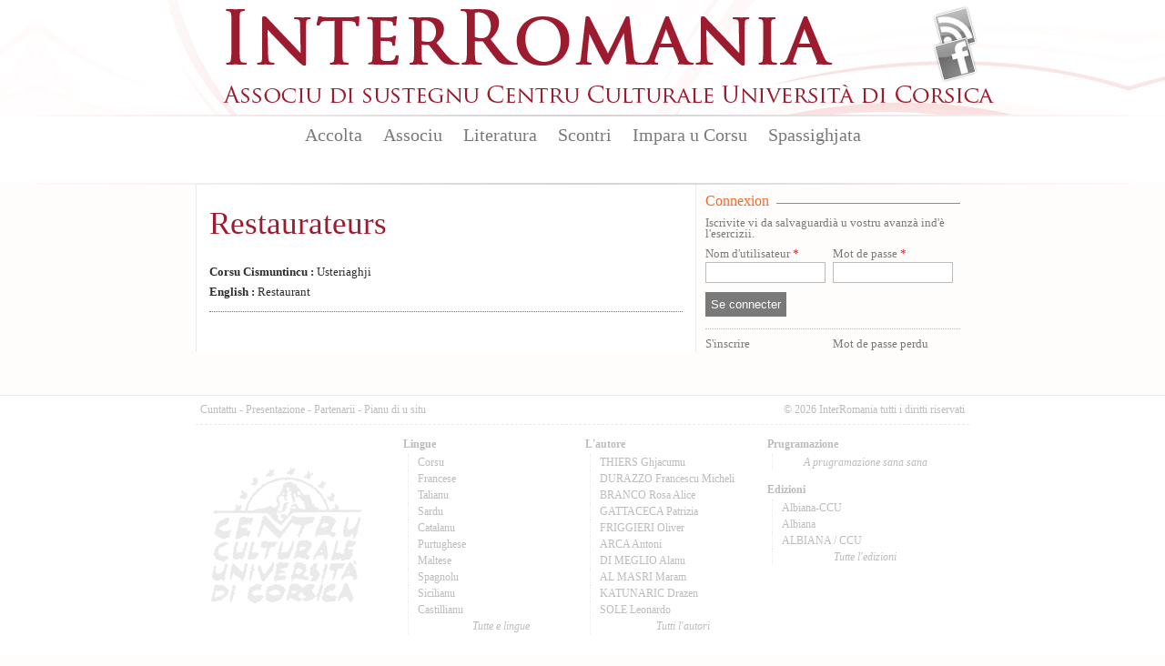

--- FILE ---
content_type: text/html; charset=utf-8
request_url: https://www.interromania.com/fr/impara-u-corsu/dizziunariu/restaurateurs-9278.html
body_size: 6111
content:
<!DOCTYPE html PUBLIC "-//W3C//DTD XHTML+RDFa 1.0//EN"
  "http://www.w3.org/MarkUp/DTD/xhtml-rdfa-1.dtd">
<!--[if lt IE 7]> <html class="no-js lt-ie9 lt-ie8 lt-ie7" xmlns="http://www.w3.org/1999/xhtml" xml:lang="fr" version="XHTML+RDFa 1.0" dir="ltr"
  xmlns:content="http://purl.org/rss/1.0/modules/content/"
  xmlns:dc="http://purl.org/dc/terms/"
  xmlns:foaf="http://xmlns.com/foaf/0.1/"
  xmlns:og="http://ogp.me/ns#"
  xmlns:rdfs="http://www.w3.org/2000/01/rdf-schema#"
  xmlns:sioc="http://rdfs.org/sioc/ns#"
  xmlns:sioct="http://rdfs.org/sioc/types#"
  xmlns:skos="http://www.w3.org/2004/02/skos/core#"
  xmlns:xsd="http://www.w3.org/2001/XMLSchema#"> <![endif]-->
<!--[if IE 7]> <html class="no-js lt-ie9 lt-ie8" xmlns="http://www.w3.org/1999/xhtml" xml:lang="fr" version="XHTML+RDFa 1.0" dir="ltr"
  xmlns:content="http://purl.org/rss/1.0/modules/content/"
  xmlns:dc="http://purl.org/dc/terms/"
  xmlns:foaf="http://xmlns.com/foaf/0.1/"
  xmlns:og="http://ogp.me/ns#"
  xmlns:rdfs="http://www.w3.org/2000/01/rdf-schema#"
  xmlns:sioc="http://rdfs.org/sioc/ns#"
  xmlns:sioct="http://rdfs.org/sioc/types#"
  xmlns:skos="http://www.w3.org/2004/02/skos/core#"
  xmlns:xsd="http://www.w3.org/2001/XMLSchema#"> <![endif]-->
<!--[if IE 8]> <html class="no-js lt-ie9" xmlns="http://www.w3.org/1999/xhtml" xml:lang="fr" version="XHTML+RDFa 1.0" dir="ltr"
  xmlns:content="http://purl.org/rss/1.0/modules/content/"
  xmlns:dc="http://purl.org/dc/terms/"
  xmlns:foaf="http://xmlns.com/foaf/0.1/"
  xmlns:og="http://ogp.me/ns#"
  xmlns:rdfs="http://www.w3.org/2000/01/rdf-schema#"
  xmlns:sioc="http://rdfs.org/sioc/ns#"
  xmlns:sioct="http://rdfs.org/sioc/types#"
  xmlns:skos="http://www.w3.org/2004/02/skos/core#"
  xmlns:xsd="http://www.w3.org/2001/XMLSchema#"> <![endif]-->
<!--[if gt IE 8]><!--> <html class="no-js" xmlns="http://www.w3.org/1999/xhtml" xml:lang="fr" version="XHTML+RDFa 1.0" dir="ltr"
  xmlns:content="http://purl.org/rss/1.0/modules/content/"
  xmlns:dc="http://purl.org/dc/terms/"
  xmlns:foaf="http://xmlns.com/foaf/0.1/"
  xmlns:og="http://ogp.me/ns#"
  xmlns:rdfs="http://www.w3.org/2000/01/rdf-schema#"
  xmlns:sioc="http://rdfs.org/sioc/ns#"
  xmlns:sioct="http://rdfs.org/sioc/types#"
  xmlns:skos="http://www.w3.org/2004/02/skos/core#"
  xmlns:xsd="http://www.w3.org/2001/XMLSchema#"> <!--<![endif]-->

<head profile="http://www.w3.org/1999/xhtml/vocab">
  <meta http-equiv="Content-Type" content="text/html; charset=utf-8" />
<meta name="Generator" content="Drupal 7 (http://drupal.org)" />
<link rel="canonical" href="/fr/impara-u-corsu/dizziunariu/restaurateurs-9278.html" />
<link rel="shortlink" href="/fr/node/9278" />
<link rel="shortcut icon" href="https://www.interromania.com/sites/all/themes/interRomania/favicon.ico" type="image/vnd.microsoft.icon" />
  <title>Restaurateurs | InterRomania</title>
  <link type="text/css" rel="stylesheet" href="https://www.interromania.com/sites/default/files/css/css_xE-rWrJf-fncB6ztZfd2huxqgxu4WO-qwma6Xer30m4.css" media="all" />
<link type="text/css" rel="stylesheet" href="https://www.interromania.com/sites/default/files/css/css_Dp2hIfXtLQBttSNrETAl59izBieDwmNiWcsAEzZUFYE.css" media="all" />
<link type="text/css" rel="stylesheet" href="https://www.interromania.com/sites/default/files/css/css_GOOR5UhvF97Bm8m6z0Wq04afrxf350xu7JPbHp7ZRr4.css" media="all" />
<link type="text/css" rel="stylesheet" href="https://www.interromania.com/sites/default/files/css/css_PEgqAF7KBxd-vSYT8hlgGKuFVYVrlwrgx4dkwe2XAIY.css" media="all" />
<link type="text/css" rel="stylesheet" href="https://www.interromania.com/sites/default/files/css/css_vv4RnhqI8tXoaQju-xY5Jqwnnqtx_USYqF2iM2h73LI.css" media="all" />
<link type="text/css" rel="stylesheet" href="https://www.interromania.com/sites/default/files/css/css_lDQvn9gAcynM1ZdVhCSn3CHi5htBL1zNbugqr5tNx1k.css" media="print" />
  <script type="text/javascript" src="https://www.interromania.com/sites/default/files/js/js_vDrW3Ry_4gtSYaLsh77lWhWjIC6ml2QNkcfvfP5CVFs.js"></script>
<script type="text/javascript" src="https://www.interromania.com/sites/all/libraries/mediaelement/build/mediaelement-and-player.min.js?v=4"></script>
<script type="text/javascript" src="https://www.interromania.com/sites/default/files/js/js_IfMCH1o4K_O4ro0fwYHrd8Ci49uja6uXyqZ6ejkc3gs.js"></script>
<script type="text/javascript" src="https://www.interromania.com/sites/default/files/js/js_WK124eHgocsvesjYM25Tvk0rKNOQ6w37dbMmf0ftQpc.js"></script>
<script type="text/javascript" src="https://www.interromania.com/sites/default/files/js/js__xyxijnajhb8dt-O1mlspwiO1GeUYxgNVPji3BwP9ms.js"></script>
<script type="text/javascript">
<!--//--><![CDATA[//><!--
jQuery.extend(Drupal.settings, {"basePath":"\/","pathPrefix":"fr\/","ajaxPageState":{"theme":"interRomania","theme_token":"-RSYBj6i_BSQ7vefsnTU26ANxCP3281yRhZ4520nzFo","js":{"misc\/jquery.js":1,"misc\/jquery.once.js":1,"misc\/drupal.js":1,"sites\/all\/libraries\/mediaelement\/build\/mediaelement-and-player.min.js":1,"misc\/ajax.js":1,"public:\/\/languages\/fr_yD1NAkzHJ-a-j0i66MDhEVuDBpp4OfUrTWA149jlCCk.js":1,"sites\/all\/libraries\/colorbox\/jquery.colorbox-min.js":1,"sites\/all\/modules\/colorbox\/js\/colorbox.js":1,"sites\/all\/modules\/colorbox\/styles\/default\/colorbox_style.js":1,"sites\/all\/modules\/colorbox\/js\/colorbox_load.js":1,"sites\/all\/modules\/colorbox\/js\/colorbox_inline.js":1,"sites\/all\/modules\/mediaelement\/mediaelement.js":1,"sites\/all\/modules\/video\/js\/video.js":1,"misc\/progress.js":1,"sites\/all\/modules\/colorbox_node\/colorbox_node.js":1,"sites\/all\/themes\/interRomania\/scripts\/libs\/jquery-1.7.1.min.js":1,"sites\/all\/themes\/interRomania\/scripts\/plugins\/swfobject.js":1,"sites\/all\/themes\/interRomania\/scripts\/plugins\/jquery.jcarousel.min.js":1,"sites\/all\/themes\/interRomania\/scripts\/plugins\/jQuery.scrollable.js":1,"sites\/all\/themes\/interRomania\/scripts\/plugins.js":1,"sites\/all\/themes\/interRomania\/scripts\/script.js":1,"sites\/all\/themes\/interRomania\/scripts\/global.js":1},"css":{"modules\/system\/system.base.css":1,"modules\/system\/system.menus.css":1,"modules\/system\/system.messages.css":1,"modules\/system\/system.theme.css":1,"sites\/all\/libraries\/mediaelement\/build\/mediaelementplayer.min.css":1,"sites\/all\/modules\/calendar\/css\/calendar_multiday.css":1,"sites\/all\/modules\/colorbox_node\/colorbox_node.css":1,"sites\/all\/modules\/date\/date_api\/date.css":1,"sites\/all\/modules\/date\/date_popup\/themes\/datepicker.1.7.css":1,"modules\/field\/theme\/field.css":1,"sites\/all\/modules\/interRomania\/ir_dictionnaire\/ir_dictionnaire.css":1,"sites\/all\/modules\/interRomania\/ir_exercices\/styles.css":1,"sites\/all\/modules\/interRomania\/ir_homepage_lecon\/ir_homepage_lecon.css":1,"sites\/all\/modules\/interRomania\/ir_ricerca\/ir_ricerca.css":1,"sites\/all\/modules\/interRomania\/ir_spassighjata\/ir_spassighjata.css":1,"modules\/node\/node.css":1,"modules\/user\/user.css":1,"sites\/all\/modules\/views\/css\/views.css":1,"sites\/all\/modules\/ckeditor\/css\/ckeditor.css":1,"sites\/all\/modules\/colorbox\/styles\/default\/colorbox_style.css":1,"sites\/all\/modules\/ctools\/css\/ctools.css":1,"sites\/all\/modules\/video\/css\/video.css":1,"sites\/all\/modules\/print\/print_ui\/css\/print_ui.theme.css":1,"sites\/all\/themes\/interRomania\/styles\/style.css":1,"sites\/all\/themes\/interRomania\/styles\/reset.css":1,"sites\/all\/themes\/interRomania\/styles\/tools.css":1,"sites\/all\/themes\/interRomania\/styles\/global.css":1,"sites\/all\/themes\/interRomania\/styles\/layout.css":1,"sites\/all\/themes\/interRomania\/styles\/node.css":1,"sites\/all\/themes\/interRomania\/styles\/www.css":1,"sites\/all\/themes\/interRomania\/styles\/print.css":1}},"colorbox":{"opacity":"0.85","current":"{current} sur {total}","previous":"\u00ab Pr\u00e9c.","next":"Suivant \u00bb","close":"Fermer","maxWidth":"98%","maxHeight":"98%","fixed":true,"mobiledetect":true,"mobiledevicewidth":"480px"},"mediaelementAll":true,"urlIsAjaxTrusted":{"\/fr\/impara-u-corsu\/dizziunariu\/restaurateurs-9278.html?destination=node\/9278":true},"colorbox_node":{"width":"600px","height":"600px"}});
//--><!]]>
</script>
	<!--[if lt IE 9]>
		<script src="//html5shiv.googlecode.com/svn/trunk/html5.js"></script>
		<script>window.html5 || document.write('<script src="scripts/libs/html5.js"><\/script>')</script>
	<![endif]-->
</head>
<body class="html not-front not-logged-in no-sidebars page-node page-node- page-node-9278 node-type-ir-dictionnaire-mot i18n-fr" >
	<!--[if lte IE 7]> <link rel="stylesheet" href="styles/styles-ie.css" /> <div class="alert-ie" style="display:none"> <p><strong>Attention ! </strong> Votre navigateur (Internet Explorer 6 ou 7) présente de sérieuses lacunes en terme de sécurité et de performances, dues à son obsolescence.<br>En conséquence, ce site sera consultable mais de manière moins optimale qu'avec un navigateur récent (<a href="http://www.browserforthebetter.com/download.html" style="color: #fff;">Internet Explorer 8+</a>, <a href="http://www.mozilla-europe.org/fr/firefox/" style="color: #fff;">Firefox</a>, <a href="http://www.google.com/chrome?hl=fr" style="color: #fff;">Chrome</a>, <a href="http://www.apple.com/fr/safari/download/" style="color: #fff;">Safari</a>,...)</p> </div> <![endif]-->
<!-- IE6 -->
<!--[if lte IE 6]> <style type="text/css">img, div { behavior: url(scripts/libs/iepngfix/iepngfix.htc) } </style> <![endif]-->

  <div id="skip-link">
    <a href="#main-content" class="element-invisible element-focusable">Aller au contenu principal</a>
  </div>
    <!-- IE6 CAY LE MAL -->
<!--[if lte IE 6]> <style type="text/css">img, div { behavior: url(/site/all/themes/interRomania/scripts/lib/iepngfix/iepngfix.htc) } </style> <![endif]-->

<header role="banner" id="header">
	<div class="wpr_hdr clearfix">
			<h1 class="wpr_logo"><a href="/fr" title="InterRomania Associu di sustegnu Centru Culturale Universita di Corsica" rel="home" id="logo"><img src="https://www.interromania.com/sites/all/themes/interRomania/logo.png" alt="InterRomania Associu di sustegnu Centru Culturale Universita di Corsica" /></a></h1>
		    <div id="block-ir-btns-flux-block-ir-btns-flux" class="block block block-ir-btns-flux">
				<div class="content">
	    <div class="lks_web"><a href="/corsu-cismuntincu/rss.xml" title="Abonnez-vous à nos flux RSS" rel="nofollow" class="lk_rss" target="_blank">Flux Rss</a><a href="/corsu-cismuntincu/node/883" title="Suivez-nous sur FAcebook" class="lk_fb">Facebook</a></div>	</div>
</div>
	</div>
	    <nav id="wprmenu" class="wpr_menu clearfix" role="navigation"><ul class="menu"><li class="first leaf menu-mlid-396"><a href="/fr" title="">Accolta</a></li>
<li class="expanded menu-mlid-398"><a href="/fr/associu/presentazione-1.html" title="">Associu</a><ul class="menu"><li class="first leaf menu-mlid-397"><a href="/fr/associu/presentazione-1.html">Presentazione</a></li>
<li class="leaf menu-mlid-401"><a href="/fr/associu/urganizazione-2.html">Urganizazione</a></li>
<li class="leaf menu-mlid-399"><a href="/fr/associu/vita-di-lassociu-16.html" title="">Vita di l'associu</a></li>
<li class="leaf menu-mlid-400"><a href="/fr/associu/partenarii-17.html" title="">Partenarii</a></li>
<li class="leaf menu-mlid-402"><a href="/fr/associu/publicazione">Publicazione</a></li>
<li class="leaf menu-mlid-429"><a href="/fr/associu/prugramazione/annu">Prugramazione</a></li>
<li class="last leaf menu-mlid-124"><a href="/fr/contact" title="">Piglià cuntattu</a></li>
</ul></li>
<li class="expanded menu-mlid-413"><a href="/fr/literatura">Literatura</a><ul class="menu"><li class="first leaf menu-mlid-414"><a href="/fr/literatura/bonanova-7.html" title="">Bonanova</a></li>
<li class="leaf menu-mlid-415"><a href="/fr/literatura/puesia-8.html" title="">Puesia</a></li>
<li class="leaf menu-mlid-416"><a href="/fr/literatura/isule-literarie-9.html" title="">Isule literarie</a></li>
<li class="leaf menu-mlid-417"><a href="/fr/literatura/prosa-10.html" title="">Prosa</a></li>
<li class="leaf menu-mlid-418"><a href="/fr/literatura/arcubalenu-11.html" title="">Arcubalenu</a></li>
<li class="leaf menu-mlid-419"><a href="/fr/literatura/teatru-12.html" title="">Teatru</a></li>
<li class="leaf menu-mlid-824"><a href="/fr/literatura/cumenti-e-pare-50.html" title="">Cumenti è parè</a></li>
<li class="leaf menu-mlid-420"><a href="/fr/literatura/attivita-altre-13.html" title="">Attività altre</a></li>
<li class="last leaf menu-mlid-466"><a href="/fr/literatura/l-autori">L'autori</a></li>
</ul></li>
<li class="expanded menu-mlid-422"><a href="/fr/scontri">Scontri</a><ul class="menu"><li class="first leaf menu-mlid-423"><a href="/fr/scontri/baratti-14.html" title="">Baratti</a></li>
<li class="leaf menu-mlid-424"><a href="/fr/scontri/cunferenze-15.html" title="">Cunferenze</a></li>
<li class="last leaf menu-mlid-1115"><a href="/fr/scontri/attelli-91.html" title="">Attelli</a></li>
</ul></li>
<li class="expanded menu-mlid-2517"><a href="/fr/impara-u-corsu/lezzioni" title="">Impara u Corsu</a><ul class="menu"><li class="first leaf menu-mlid-2519"><a href="/fr/impara-u-corsu/lezzioni" title="">Lezzioni</a></li>
<li class="leaf menu-mlid-2527 active-trail"><a href="/fr/impara-u-corsu/dizziunariu-corsu" title="" class="active-trail">Dictionnaire</a></li>
<li class="leaf menu-mlid-2525"><a href="/fr/impara-u-corsu/vocabulariu" title="">Vucabulariu</a></li>
<li class="last leaf menu-mlid-2526"><a href="/fr/impara-u-corsu/gramatica" title="">Grammaire</a></li>
</ul></li>
<li class="last expanded menu-mlid-2612"><a href="/fr/spassighjata" title="Balades et randonnées">Spassighjata</a><ul class="menu"><li class="first leaf menu-mlid-2613"><a href="/fr/spassighjata" title="">E Spassighjate</a></li>
<li class="leaf menu-mlid-2614"><a href="/fr/spassighjata/in-i-rughjoni-488.html" title="">Spassighjata in i rughjoni</a></li>
<li class="leaf menu-mlid-2615"><a href="/fr/spassighjata/pedighja-pe-u-suminatu-492.html" title="">Pedighjà pè u suminatu</a></li>
<li class="leaf menu-mlid-2616"><a href="/fr/spassighjata/literarie-e-pedagogiche-486.html" title="">Spassighjata literarie è pedagogiche</a></li>
<li class="last leaf menu-mlid-2603"><a href="/fr/spassighjata/cumune">Spassighjata pe cumune</a></li>
</ul></li>
</ul></nav><script type="text/javascript">sMn();</script></header>

<div id="ctr" class="clearfix nohp" role="main">
	
		
	<section id="ctrmain" class="clearfix" role="content">
		
						    		
		<div class="wpr_ctr">
					
					    		    					        <div class="tabs">
		          		        </div>
      		      				    			    <article id="nmot" class="wpr_art">
	<header class="wpr_hdr">
		<h1 class="titre_art"><a href="/fr/impara-u-corsu/dizziunariu/restaurateurs-9278.html" class="active">Restaurateurs</a></h1>
	</header>
		
	<ul><li><a href="/corsu-cismuntincu/impara-u-corsu/dizziunariu/usteriaghji-8021.html" title="Corsu Cismuntincu : Usteriaghji"><b>Corsu Cismuntincu :</b> Usteriaghji</a></li><li><a href="/co-en/impara-u-corsu/dizziunariu/restaurant-13354.html" title="English : Restaurant "><b>English :</b> Restaurant </a></li></ul></article>			<div class="top_page"><a href="#header" rel="nofollow"></a></div>
		</div>
		
				<aside class="wpr_right clearfix">
			    <div id="wprlogin" class="wpr_aside_block block" >
	<div class="blk_titre"><span>Connexion</span></div>
	<div class="content clearfix">
		<p>Iscrivite vi da salvaguardià u vostru avanzà ind'è l'esercizii.</p>
		<form action="/fr/impara-u-corsu/dizziunariu/restaurateurs-9278.html?destination=node/9278" method="post" id="user-login-form" accept-charset="UTF-8"><div><div class="form-item form-type-textfield form-item-name">
  <label for="edit-name">Nom d'utilisateur <span class="form-required" title="Ce champ est obligatoire.">*</span></label>
 <input type="text" id="edit-name" name="name" value="" size="15" maxlength="60" class="form-text required" />
</div>
<div class="form-item form-type-password form-item-pass">
  <label for="edit-pass">Mot de passe <span class="form-required" title="Ce champ est obligatoire.">*</span></label>
 <input type="password" id="edit-pass" name="pass" size="15" maxlength="128" class="form-text required" />
</div>
<input type="hidden" name="form_build_id" value="form-UXwYyI_Lkek-pjFC4EYynJ6BXWKnbFizmNIjig8RFBc" />
<input type="hidden" name="form_id" value="user_login_block" />
<div class="form-actions form-wrapper" id="edit-actions"><input type="submit" id="edit-submit" name="op" value="Se connecter" class="form-submit" /></div><div class="item-list"><ul><li class="first"><a href="/fr/user/register" class="lk_register" title="Register to Interromania.">S&#039;inscrire</a></li>
<li class="last"><a href="/fr/user/password" class="lk_lost" title="Demander un nouveau mot de passe par courriel.">Mot de passe perdu</a></li>
</ul></div></div></form>	</div>
</div>		</aside>
			</section>
	
		
</div>

<footer id="footer">
			    <div class="hdr_ftr"><a href="/fr/contact" rel="nofollow">Cuntattu</a> - <a href="/fr/associu/presentazione-1.html" rel="nofollow">Presentazione</a> - <a href="/fr/associu/partenarii-17.html" rel="nofollow">Partenarii</a> - <a href="/fr/pianu_di_u_situ.html">Pianu di u situ</a><span class="legales">© 2026 InterRomania tutti i diritti riservati</span>
</div>
<div class="wpr_ftr clearfix">
	<div class="ftr_part part_0"><h3 class="titre_ftr">Lingue</h3><ul><li><a href="/corsu-cismuntincu/lingua/corsu-22.html" title="Corsu : 391 articuli e 232 traduzzione.">Corsu</a></li><li><a href="/corsu-cismuntincu/lingua/francese-25.html" title="Francese : 263 articuli e 627 traduzzione.">Francese</a></li><li><a href="/corsu-cismuntincu/lingua/talianu-23.html" title="Talianu : 124 articuli e 93 traduzzione.">Talianu</a></li><li><a href="/corsu-cismuntincu/lingua/sardu-26.html" title="Sardu : 82 articuli e 42 traduzzione.">Sardu</a></li><li><a href="/corsu-cismuntincu/lingua/catalanu-24.html" title="Catalanu : 60 articuli e 86 traduzzione.">Catalanu</a></li><li><a href="/corsu-cismuntincu/lingua/purtughese-45.html" title="Purtughese : 59 articuli e 12 traduzzione.">Purtughese</a></li><li><a href="/corsu-cismuntincu/lingua/maltese-42.html" title="Maltese : 24 articuli">Maltese</a></li><li><a href="/corsu-cismuntincu/lingua/spagnolu-38.html" title="Spagnolu : 24 articuli e 21 traduzzione.">Spagnolu</a></li><li><a href="/corsu-cismuntincu/lingua/sicilianu-48.html" title="Sicilianu : 21 articuli e 10 traduzzione.">Sicilianu</a></li><li><a href="/corsu-cismuntincu/lingua/castillianu-44.html" title="Castillianu : 11 articuli e 1 traduzzione.">Castillianu</a></li><li><a href="/corsu-cismuntincu/literatura/" title="Tutte e lingue" class="more_lk" rel="nofollow">Tutte e lingue</a></li></ul></div><div class="ftr_part part_1"><h3 class="titre_ftr">L'autore</h3><ul><li><a href="/corsu-cismuntincu/literatura/l-autori/thiers-ghjacumu-6.html" title="72 articuli da THIERS Ghjacumu">THIERS Ghjacumu</a></li><li><a href="/corsu-cismuntincu/literatura/l-autori/durazzo-francescu-micheli-19.html" title="55 articuli da DURAZZO Francescu Micheli">DURAZZO Francescu Micheli</a></li><li><a href="/corsu-cismuntincu/literatura/l-autori/branco-rosa-alice-203.html" title="51 articuli da BRANCO Rosa Alice">BRANCO Rosa Alice</a></li><li><a href="/corsu-cismuntincu/literatura/l-autori/gattaceca-patrizia-59.html" title="48 articuli da GATTACECA Patrizia">GATTACECA Patrizia</a></li><li><a href="/corsu-cismuntincu/literatura/l-autori/friggieri-oliver-376.html" title="46 articuli da FRIGGIERI Oliver">FRIGGIERI Oliver</a></li><li><a href="/corsu-cismuntincu/literatura/l-autori/arca-antoni-12.html" title="43 articuli da ARCA Antoni">ARCA Antoni</a></li><li><a href="/corsu-cismuntincu/literatura/l-autori/di-meglio-alanu-49.html" title="42 articuli da DI MEGLIO Alanu">DI MEGLIO Alanu</a></li><li><a href="/corsu-cismuntincu/literatura/l-autori/al-masri-maram-33.html" title="37 articuli da AL MASRI Maram">AL MASRI Maram</a></li><li><a href="/corsu-cismuntincu/literatura/l-autori/katunaric-drazen-681.html" title="33 articuli da KATUNARIC Drazen">KATUNARIC Drazen</a></li><li><a href="/corsu-cismuntincu/literatura/l-autori/sole-leonardo-288.html" title="30 articuli da SOLE Leonardo">SOLE Leonardo</a></li><li><a href="/corsu-cismuntincu/literatura/l-autori/" title="Tutti l&#039;autori" class="more_lk" rel="nofollow">Tutti l'autori</a></li></ul></div><div class="ftr_part part_2"><h3 class="titre_ftr">Prugramazione</h3><ul><li><a href="/corsu-cismuntincu/associu/prugramazione/annu/" title="A prugramazione sana sana" class="more_lk" rel="nofollow">A prugramazione sana sana</a></li></ul></div><div class="ftr_part part_3"><h3 class="titre_ftr">Edizioni</h3><ul><li><a href="/corsu-cismuntincu/associu/publicazione/edizione/albiana-ccu-95.html" title="9 publicazioni">Albiana-CCU</a></li><li><a href="/corsu-cismuntincu/associu/publicazione/edizione/albiana-18.html" title="8 publicazioni">Albiana</a></li><li><a href="/corsu-cismuntincu/associu/publicazione/edizione/albiana-ccu-112.html" title="3 publicazioni">ALBIANA / CCU</a></li><li><a href="/corsu-cismuntincu/literatura/" title="Tutte l‘edizioni" class="more_lk" rel="nofollow">Tutte l'edizioni</a></li></ul></div></div>		<p class="site-infos">
		<a href="http://www.maestru.fr/" target="_blank" rel="designer">Réalisé par Maestru.fr</a>
	</p>
</footer>
    
  <script>
	  (function(i,s,o,g,r,a,m){i['GoogleAnalyticsObject']=r;i[r]=i[r]||function(){
	  (i[r].q=i[r].q||[]).push(arguments)},i[r].l=1*new Date();a=s.createElement(o),
	  m=s.getElementsByTagName(o)[0];a.async=1;a.src=g;m.parentNode.insertBefore(a,m)
	  })(window,document,'script','//www.google-analytics.com/analytics.js','ga');
	
	  ga('create', 'UA-34337234-1', 'interromania.com');
	  ga('send', 'pageview');
	
	</script>
</body>
</html>
